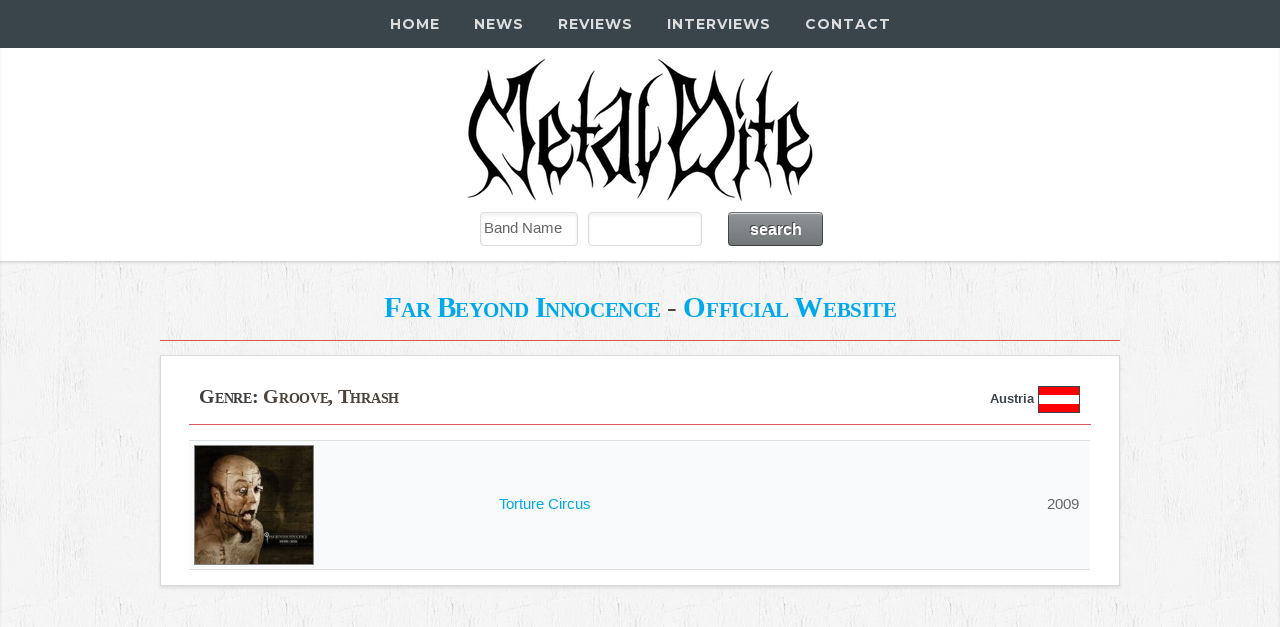

--- FILE ---
content_type: text/html; charset=utf-8
request_url: https://metalbite.com/band/3013/far-beyond-innocence
body_size: 3910
content:
<!DOCTYPE html>
<html lang="en">
<head>
    <meta charset="utf-8" />
    <meta http-equiv="content-type" content="text/html" charset="utf-8" />

    <title>Far Beyond Innocence  -  Discography : MetalBite - Heavy Metal Magazine</title>

    <meta name="robots" content="index, follow" />
    <meta name="viewport" content="width=device-width, initial-scale=1, user-scalable=no" />
    <meta name="description" content="Far Beyond Innocence  (Austria) - Discography : MetalBite - Heavy Metal Magazine" />
    <meta name="robots" content="index, follow" />
    
    <meta property="og:url" content='https://metalbite.com/band/3013/far-beyond-innocence' />
    <meta property="og:type" content="article" />
    <meta property="og:title" content="Far Beyond Innocence  -  Discography : MetalBite - Heavy Metal Magazine" />
    <meta property="og:description" content="Far Beyond Innocence  (Austria) - Discography : MetalBite - Heavy Metal Magazine" />
    <meta property="og:image:url" content="https://metalbite.com/covers/00023096.jpg" />
    <meta property="og:site_name" content="MetalBite" />
    <meta property="og:image:type" content="image/jpg" />
    <meta property="og:image:width" content="550" />
    <meta property="fb:app_id" content="491371404306404" />

    <link href="https://metalbite.com/images/favicon.ico" rel="shortcut icon" type="image/x-icon" />
    <link href="https://metalbite.com/images/logo32.png" rel="apple-touch-icon" />
    <link href="https://metalbite.com/images/logo76.png" rel="apple-touch-icon" sizes="76x76" />
    <link href="https://metalbite.com/images/logo120.png" rel="apple-touch-icon" sizes="120x120" />
    <link href="https://metalbite.com/images/logo120.png" rel="apple-touch-icon" sizes="152x152" />
    <link href="https://metalbite.com/images/logo120.png" rel="apple-touch-icon-precomposed" />

    <link rel="canonical" href="https://metalbite.com/band/3013/far-beyond-innocence" />

    <script src="https://code.jquery.com/jquery-latest.min.js" type="text/javascript"></script>
    <script src="https://s3.amazonaws.com/menumaker/menumaker.min.js" type="text/javascript"></script>
    <script src="https://kit.fontawesome.com/26f693a2a9.js" crossorigin="anonymous"></script>
    <script src="/Content/script.js"></script>
    
    <link rel="stylesheet" href="/Content/styles.css">

    <link href="/Content/css?v=9SL-HW3ZpMx8FafK-CxgUOW82mpeFzN8nvkrTGHYRZw1" rel="stylesheet"/>

    <script src="/bundles/modernizr?v=qVODBytEBVVePTNtSFXgRX0NCEjh9U_Oj8ePaSiRcGg1"></script>


    <!-- Global site tag (gtag.js) - Google Analytics -->
    <script async src="https://www.googletagmanager.com/gtag/js?id=UA-22921278-2"></script>
    <script>
        window.dataLayer = window.dataLayer || [];
        function gtag() { dataLayer.push(arguments); }
        gtag('js', new Date());
        gtag('config', 'UA-22921278-2');
    </script>

    <script>window._epn = { campaign: 5337486642 };</script>
    <script src="https://epnt.ebay.com/static/epn-smart-tools.js"></script>

    <script type="text/javascript">

        var _gaq = _gaq || [];
        _gaq.push(['_setAccount', 'UA-22921278-2']);
        _gaq.push(['_trackPageview']);

        (function () {
            var ga = document.createElement('script'); ga.type = 'text/javascript'; ga.async = true;
            ga.src = ('https:' == document.location.protocol ? 'https://ssl' : 'http://www') + '.google-analytics.com/ga.js';
            var s = document.getElementsByTagName('script')[0]; s.parentNode.insertBefore(ga, s);
        })();

    </script>

    <script async src="https://pagead2.googlesyndication.com/pagead/js/adsbygoogle.js"></script>
    <script>
        (adsbygoogle = window.adsbygoogle || []).push({
            google_ad_client: "ca-pub-2037832844893525",
            enable_page_level_ads: true
        });
    </script>

    <script src="https://apis.google.com/js/platform.js"></script>

</head>
<body class="is-preload">

    <!-- Load Facebook SDK for JavaScript -->
    <div id="fb-root"></div>
    <script>
        (function (d, s, id) {
            var js, fjs = d.getElementsByTagName(s)[0];
            if (d.getElementById(id)) return;
            js = d.createElement(s); js.id = id;
            js.src = "https://connect.facebook.net/en_US/sdk.js#xfbml=1&version=v3.0";
            fjs.parentNode.insertBefore(js, fjs);
        }(document, 'script', 'facebook-jssdk'));</script>

    <article id="" class="wrapper style1" style="padding-top: 15px;">
        <div class="container">

            <div class="row aln-center">
                <div id="head" class="col-6 col-6-medium col-12-small">
                    <a href="/"><img src="/Images/mb.png" alt="MetalBite Logo"></a>
                </div>
            </div>

            <div class="row aln-center">
                <div id="" class="aln-left">
                    
                </div>
                <div class="col-6 col-6-medium col-12-small align-right">
                    <section id="search">
                        <form action="/search" method="post">    <form name="searchForm" id="searchForm">
         <div class="row aln-center" style="margin-top: -15px;">
             
                 <div class="col-3 col-4-medium col-12-small">
                     <select name="combo">
                         <option value="band" selected>Band Name</option>
                         <option value="album">Album Title</option>
                         <option value="track">Track Title</option>
                         <option value="label">Record Label</option>
                         <option value="year">Year</option>
                     </select>
                 </div>
                 <div class="col-3 col-4-medium col-12-small" style="padding-left: 10px;">
                     <input name="searchTerm" type="text" id="searchTerm" maxlength="25" size="25" />
                 </div>
                 <div class="col-3 col-4-medium col-12-small">
                     <input type="submit" id="submitID" value="search" />
                 </div>
             </div>
    </form>
</form>
                    </section>
                </div>
            </div>

            </div>
        
    </article>


    <div id="nav">
        <div id="cssmenu" class="align-center">
            <ul>
                <li><a href="/"><i class="fa fa-fw fa-home"></i> Home</a></li>
                <li>
                    <a href="/news" news="news"><i class="fa fa-fw fa-bars"></i> News</a>
                    <ul>
                        <li><a href="/news/premieres">Premieres</a></li>
                        <li><a href="/news/features">Features</a></li>
                        <li><a href="/news/lists">Lists</a></li>
                        <li><a href="/news/giveaways">Giveaways</a></li>
                        <li><a href="/news/tour-dates">Tour Dates</a></li>
                        <li><a href="/news/archives">Archives</a></li>
                    </ul>
                </li>
                <li><a href="/reviews"><i class="fa fa-fw fa-file-text"></i> Reviews</a></li>
                <li><a href="/interviews"><i class="fa fa-fw fa-file-text-o"></i> Interviews</a></li>
                <li><a href="/contact"><i class="fa fa-fw fa-comments"></i> Contact</a></li>
            </ul>
        </div>
    </div>

    <div id="page-container" class="">
        
        <section class="content-wrapper main-content clear-fix">
            



<section id="" class="wrapper style3">
    <div class="container">
        <div style="text-align: center;">
            <h2>
                <a href="/band/3013/far-beyond-innocence">Far Beyond Innocence </a>

                 - <a href="http://www.fbimusic.cc/cms" target="_blank">Official Website</a>


            </h2>
            <hr />
            
        </div>

        <article class="box style3">

            <div class="table-wrapper">
                <table>
                    <thead>
                        <tr>
                            <th>
                                <h3 class="aln-left">
                                    <strong>Genre: </strong>Groove, Thrash
                                </h3>
                            </th>
                            <th class="aln-right">
                                <div>Austria <img src="https://metalbite.com/flags/AT.gif" style="vertical-align: middle; border: 1px solid;" alt="Country of Origin: Austria" title="Country of Origin: Austria"></div>
                            </th>
                        </tr>
                    </thead>
                </table>

                <hr style="margin: 0em 0 1em 0;" />

                <table>

                    <tbody>
                            <tr>
                                    <td class="aln-middle" width="125"><a href="/album/9240/far-beyond-innocence-torture-circus"><img class="table-image" src="https://metalbite.com/covers/00009142.jpg" alt='Torture Circus' Title='Torture Circus' width="120" height="120"></a></td>
                                                                    <td></td>
                                                                    <td class="aln-middle"><i class="fa fa-fw fa-file-text-o" style="font-size: 20px;"> </i></td>
                                <td class="aln-middle" width="50%"><a href="/album/9240/far-beyond-innocence-torture-circus">Torture Circus</a></td>
                                    <td class="aln-middle-ctr" width="10%"></td>
                                <td class="aln-middle-ctr" width="6%">2009</td>
                            </tr>
                    </tbody>
                </table>
            </div>

        </article>
            
    </div>
</section>
        </section>
    </div>

    <article class="">
        <div id="" class="">
            <footer id="footer">
                <!-- Icons -->
                <ul class="menu">
                    <li><a href="https://facebook.com/metalbite" target="_blank" class="icon fa-facebook"><span class="label">Facebook</span></a></li>
                    <li><a href="https://instagram.com/metalbite_magazine" target="_blank" class="icon fa-instagram"><span class="label">Instagram</span></a></li>
                    <li><a href="https://www.youtube.com/channel/UCU2a7l7YJEy9b0t5pfWgt6A" target="_blank" class="icon fa-youtube"><span class="label">Youtube</span></a></li>
                    <li><a href="https://open.spotify.com/user/zu9ziz4lxzjb4knva9yn32dxq" target="_blank"  class="icon fa-spotify"><span class="label">Spotify</span></a></li>
                </ul>
                <!-- Menu -->
                <ul class="menu">
                    <li><a href="/">Home</a></li>
                    <li><a href="/news" news="news">News</a></li>
                    <li><a href="/reviews">Reviews</a></li>
                    <li><a href="/interviews" interviews="interviews">Interviews</a></li>
                    <li><a href="/contact">Contact</a></li>
                </ul>
                <ul class="menu">
                    <li>Copyright © MetalBite 2001 - 2026</li>
                </ul>
            </footer>
        </div>
    </article>

    <button onclick="topFunction()" id="myBtn" title="Go to top">Top</button>

    <script>
        // When the user scrolls down 20px from the top of the document, show the button
        window.onscroll = function () { scrollFunction() };

        function scrollFunction() {
            if (document.body.scrollTop > 50 || document.documentElement.scrollTop > 50) {
                document.getElementById("myBtn").style.display = "block";
            } else {
                document.getElementById("myBtn").style.display = "none";
            }
        }

        // When the user clicks on the button, scroll to the top of the document
        function topFunction() {
            document.body.scrollTop = 0;
            document.documentElement.scrollTop = 0;
        }
    </script>

    <script src="/bundles/jquery?v=JzhfglzUfmVF2qo-weTo-kvXJ9AJvIRBLmu11PgpbVY1"></script>

    
</body>
</html>

--- FILE ---
content_type: text/html; charset=utf-8
request_url: https://www.google.com/recaptcha/api2/aframe
body_size: 267
content:
<!DOCTYPE HTML><html><head><meta http-equiv="content-type" content="text/html; charset=UTF-8"></head><body><script nonce="DPujBVMcg2y8CUCRWuL4tg">/** Anti-fraud and anti-abuse applications only. See google.com/recaptcha */ try{var clients={'sodar':'https://pagead2.googlesyndication.com/pagead/sodar?'};window.addEventListener("message",function(a){try{if(a.source===window.parent){var b=JSON.parse(a.data);var c=clients[b['id']];if(c){var d=document.createElement('img');d.src=c+b['params']+'&rc='+(localStorage.getItem("rc::a")?sessionStorage.getItem("rc::b"):"");window.document.body.appendChild(d);sessionStorage.setItem("rc::e",parseInt(sessionStorage.getItem("rc::e")||0)+1);localStorage.setItem("rc::h",'1769096755410');}}}catch(b){}});window.parent.postMessage("_grecaptcha_ready", "*");}catch(b){}</script></body></html>